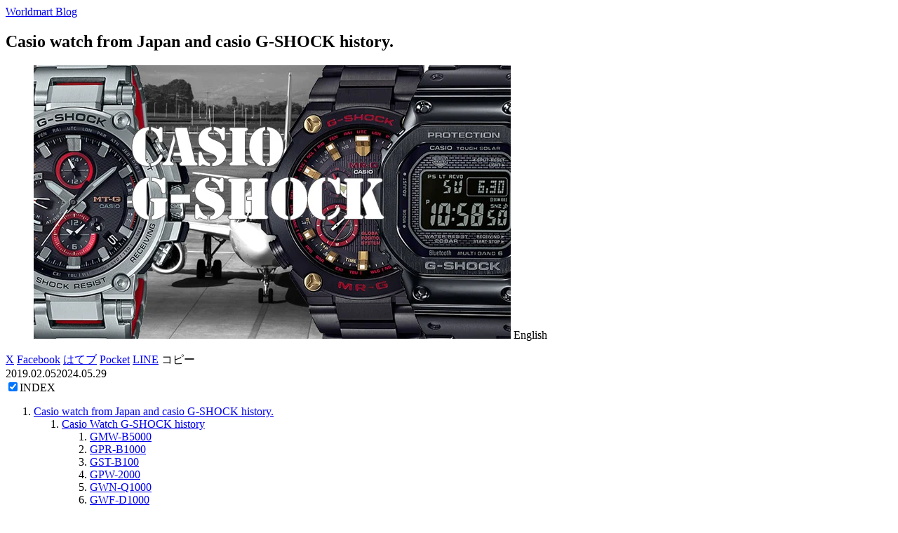

--- FILE ---
content_type: text/html; charset=UTF-8
request_url: https://worldmart-tokyo.blog/en/casio-watch-from-japan-and-casio-g-shock-history/
body_size: 16341
content:
<!doctype html><html dir="ltr" lang="ja" prefix="og: https://ogp.me/ns#"><head><meta charset="utf-8"><meta name="viewport" content="width=device-width, initial-scale=1.0, viewport-fit=cover"><meta name="referrer" content="no-referrer-when-downgrade"><meta name="format-detection" content="telephone=no">
 <script type="litespeed/javascript" data-src="https://www.googletagmanager.com/gtag/js?id= G-E2J8WBHFZK"></script> <script type="litespeed/javascript">window.dataLayer=window.dataLayer||[];function gtag(){dataLayer.push(arguments)}
gtag('js',new Date());gtag('config',' G-E2J8WBHFZK')</script> <meta name="google-site-verification" content="HIvQ6_RJVHbEIsBLmpQChTEqJIu6DX8VPpsReJw_bxo" /><link rel="preconnect dns-prefetch" href="//www.googletagmanager.com"><link rel="preconnect dns-prefetch" href="//www.google-analytics.com"><link rel="preconnect dns-prefetch" href="//ajax.googleapis.com"><link rel="preconnect dns-prefetch" href="//cdnjs.cloudflare.com"><link rel="preconnect dns-prefetch" href="//pagead2.googlesyndication.com"><link rel="preconnect dns-prefetch" href="//googleads.g.doubleclick.net"><link rel="preconnect dns-prefetch" href="//tpc.googlesyndication.com"><link rel="preconnect dns-prefetch" href="//ad.doubleclick.net"><link rel="preconnect dns-prefetch" href="//www.gstatic.com"><link rel="preconnect dns-prefetch" href="//cse.google.com"><link rel="preconnect dns-prefetch" href="//fonts.gstatic.com"><link rel="preconnect dns-prefetch" href="//fonts.googleapis.com"><link rel="preconnect dns-prefetch" href="//cms.quantserve.com"><link rel="preconnect dns-prefetch" href="//secure.gravatar.com"><link rel="preconnect dns-prefetch" href="//cdn.syndication.twimg.com"><link rel="preconnect dns-prefetch" href="//cdn.jsdelivr.net"><link rel="preconnect dns-prefetch" href="//images-fe.ssl-images-amazon.com"><link rel="preconnect dns-prefetch" href="//completion.amazon.com"><link rel="preconnect dns-prefetch" href="//m.media-amazon.com"><link rel="preconnect dns-prefetch" href="//i.moshimo.com"><link rel="preconnect dns-prefetch" href="//aml.valuecommerce.com"><link rel="preconnect dns-prefetch" href="//dalc.valuecommerce.com"><link rel="preconnect dns-prefetch" href="//dalb.valuecommerce.com"><link rel="preload" as="font" type="font/woff" href="https://worldmart-tokyo.blog/wp-content/themes/cocoon-master/webfonts/icomoon/fonts/icomoon.woff?v=2.7.0.2" crossorigin><link rel="preload" as="font" type="font/woff2" href="https://worldmart-tokyo.blog/wp-content/themes/cocoon-master/webfonts/fontawesome/fonts/fontawesome-webfont.woff2?v=4.7.0" crossorigin><title>Casio watch from Japan and casio G-SHOCK history. - Worldmart Blog</title><meta name="description" content="Casio watch from Japan and casio G-SHOCK history. Stren" /><meta name="robots" content="max-image-preview:large" /><meta name="author" content="Blog Writer"/><link rel="canonical" href="https://worldmart-tokyo.blog/en/casio-watch-from-japan-and-casio-g-shock-history/" /><meta name="generator" content="All in One SEO (AIOSEO) 4.8.5" /><meta property="og:locale" content="ja_JP" /><meta property="og:site_name" content="Worldmart Blog -" /><meta property="og:type" content="article" /><meta property="og:title" content="Casio watch from Japan and casio G-SHOCK history. - Worldmart Blog" /><meta property="og:description" content="Casio watch from Japan and casio G-SHOCK history. Stren" /><meta property="og:url" content="https://worldmart-tokyo.blog/en/casio-watch-from-japan-and-casio-g-shock-history/" /><meta property="og:image" content="https://worldmart-tokyo.blog/wp-content/uploads/2024/05/favicon.png" /><meta property="og:image:secure_url" content="https://worldmart-tokyo.blog/wp-content/uploads/2024/05/favicon.png" /><meta property="og:image:width" content="152" /><meta property="og:image:height" content="152" /><meta property="article:published_time" content="2019-02-05T11:59:00+00:00" /><meta property="article:modified_time" content="2024-05-29T14:34:07+00:00" /><meta property="article:publisher" content="https://www.facebook.com/smile1.co.jp/" /><meta name="twitter:card" content="summary_large_image" /><meta name="twitter:title" content="Casio watch from Japan and casio G-SHOCK history. - Worldmart Blog" /><meta name="twitter:description" content="Casio watch from Japan and casio G-SHOCK history. Stren" /><meta name="twitter:image" content="https://worldmart-tokyo.blog/wp-content/uploads/2024/05/favicon.png" /> <script type="application/ld+json" class="aioseo-schema">{"@context":"https:\/\/schema.org","@graph":[{"@type":"BlogPosting","@id":"https:\/\/worldmart-tokyo.blog\/en\/casio-watch-from-japan-and-casio-g-shock-history\/#blogposting","name":"Casio watch from Japan and casio G-SHOCK history. - Worldmart Blog","headline":"Casio watch from Japan and casio G-SHOCK history.","author":{"@id":"https:\/\/worldmart-tokyo.blog\/author\/wmtwp7301smile\/#author"},"publisher":{"@id":"https:\/\/worldmart-tokyo.blog\/#organization"},"image":{"@type":"ImageObject","url":"https:\/\/worldmart-tokyo.blog\/wp-content\/uploads\/2024\/05\/c6351475ebcbe4f946f909d0267e6131.jpg","width":680,"height":390},"datePublished":"2019-02-05T20:59:00+09:00","dateModified":"2024-05-29T23:34:07+09:00","inLanguage":"ja","mainEntityOfPage":{"@id":"https:\/\/worldmart-tokyo.blog\/en\/casio-watch-from-japan-and-casio-g-shock-history\/#webpage"},"isPartOf":{"@id":"https:\/\/worldmart-tokyo.blog\/en\/casio-watch-from-japan-and-casio-g-shock-history\/#webpage"},"articleSection":"English, Alma, Bag, CASIO, From Japan, Gshock, Louis Vuitton, LV, Made in Japan, Monsuri, Neverfull, Sake, Watch, \u611b\u99ac\u4ed5, \u8def\u6613\u5a01\u767b"},{"@type":"BreadcrumbList","@id":"https:\/\/worldmart-tokyo.blog\/en\/casio-watch-from-japan-and-casio-g-shock-history\/#breadcrumblist","itemListElement":[{"@type":"ListItem","@id":"https:\/\/worldmart-tokyo.blog#listItem","position":1,"name":"\u5bb6","item":"https:\/\/worldmart-tokyo.blog","nextItem":{"@type":"ListItem","@id":"https:\/\/worldmart-tokyo.blog\/.\/en\/#listItem","name":"English"}},{"@type":"ListItem","@id":"https:\/\/worldmart-tokyo.blog\/.\/en\/#listItem","position":2,"name":"English","item":"https:\/\/worldmart-tokyo.blog\/.\/en\/","nextItem":{"@type":"ListItem","@id":"https:\/\/worldmart-tokyo.blog\/en\/casio-watch-from-japan-and-casio-g-shock-history\/#listItem","name":"Casio watch from Japan and casio G-SHOCK history."},"previousItem":{"@type":"ListItem","@id":"https:\/\/worldmart-tokyo.blog#listItem","name":"\u5bb6"}},{"@type":"ListItem","@id":"https:\/\/worldmart-tokyo.blog\/en\/casio-watch-from-japan-and-casio-g-shock-history\/#listItem","position":3,"name":"Casio watch from Japan and casio G-SHOCK history.","previousItem":{"@type":"ListItem","@id":"https:\/\/worldmart-tokyo.blog\/.\/en\/#listItem","name":"English"}}]},{"@type":"Organization","@id":"https:\/\/worldmart-tokyo.blog\/#organization","name":"Worldmart Blog","url":"https:\/\/worldmart-tokyo.blog\/","telephone":"+81552797301","logo":{"@type":"ImageObject","url":"https:\/\/worldmart-tokyo.blog\/wp-content\/uploads\/2024\/05\/favicon.png","@id":"https:\/\/worldmart-tokyo.blog\/en\/casio-watch-from-japan-and-casio-g-shock-history\/#organizationLogo","width":152,"height":152},"image":{"@id":"https:\/\/worldmart-tokyo.blog\/en\/casio-watch-from-japan-and-casio-g-shock-history\/#organizationLogo"},"sameAs":["https:\/\/www.facebook.com\/smile1.co.jp\/"]},{"@type":"Person","@id":"https:\/\/worldmart-tokyo.blog\/author\/wmtwp7301smile\/#author","url":"https:\/\/worldmart-tokyo.blog\/author\/wmtwp7301smile\/","name":"Blog Writer","image":{"@type":"ImageObject","@id":"https:\/\/worldmart-tokyo.blog\/en\/casio-watch-from-japan-and-casio-g-shock-history\/#authorImage","url":"https:\/\/secure.gravatar.com\/avatar\/4365d2ac8c1dfc7ef8cd0bc7a2d271f9a01f6aeffa09fba285a57a297d47bc5f?s=96&d=mm&r=g","width":96,"height":96,"caption":"Blog Writer"}},{"@type":"WebPage","@id":"https:\/\/worldmart-tokyo.blog\/en\/casio-watch-from-japan-and-casio-g-shock-history\/#webpage","url":"https:\/\/worldmart-tokyo.blog\/en\/casio-watch-from-japan-and-casio-g-shock-history\/","name":"Casio watch from Japan and casio G-SHOCK history. - Worldmart Blog","description":"Casio watch from Japan and casio G-SHOCK history. Stren","inLanguage":"ja","isPartOf":{"@id":"https:\/\/worldmart-tokyo.blog\/#website"},"breadcrumb":{"@id":"https:\/\/worldmart-tokyo.blog\/en\/casio-watch-from-japan-and-casio-g-shock-history\/#breadcrumblist"},"author":{"@id":"https:\/\/worldmart-tokyo.blog\/author\/wmtwp7301smile\/#author"},"creator":{"@id":"https:\/\/worldmart-tokyo.blog\/author\/wmtwp7301smile\/#author"},"image":{"@type":"ImageObject","url":"https:\/\/worldmart-tokyo.blog\/wp-content\/uploads\/2024\/05\/c6351475ebcbe4f946f909d0267e6131.jpg","@id":"https:\/\/worldmart-tokyo.blog\/en\/casio-watch-from-japan-and-casio-g-shock-history\/#mainImage","width":680,"height":390},"primaryImageOfPage":{"@id":"https:\/\/worldmart-tokyo.blog\/en\/casio-watch-from-japan-and-casio-g-shock-history\/#mainImage"},"datePublished":"2019-02-05T20:59:00+09:00","dateModified":"2024-05-29T23:34:07+09:00"},{"@type":"WebSite","@id":"https:\/\/worldmart-tokyo.blog\/#website","url":"https:\/\/worldmart-tokyo.blog\/","name":"Worldmart Blog","inLanguage":"ja","publisher":{"@id":"https:\/\/worldmart-tokyo.blog\/#organization"}}]}</script> <meta property="og:type" content="article"><meta property="og:description" content="Casio watch from Japan and casio G-SHOCK history.Strength, to further height.G-SHOCK who built a new concept of toughnes..."><meta property="og:title" content="Casio watch from Japan and casio G-SHOCK history."><meta property="og:url" content="https://worldmart-tokyo.blog/en/casio-watch-from-japan-and-casio-g-shock-history/"><meta property="og:image" content="https://worldmart-tokyo.blog/wp-content/uploads/2024/05/c6351475ebcbe4f946f909d0267e6131.jpg"><meta property="og:site_name" content="Worldmart Blog"><meta property="og:locale" content="ja_JP"><meta property="article:published_time" content="2019-02-05T20:59:00+09:00" /><meta property="article:modified_time" content="2024-05-29T23:34:07+09:00" /><meta property="article:section" content="English"><meta property="article:tag" content="Alma"><meta property="article:tag" content="Bag"><meta property="article:tag" content="CASIO"><meta property="article:tag" content="From Japan"><meta property="article:tag" content="Gshock"><meta property="article:tag" content="Louis Vuitton"><meta property="article:tag" content="LV"><meta property="article:tag" content="Made in Japan"><meta property="article:tag" content="Monsuri"><meta property="article:tag" content="Neverfull"><meta property="article:tag" content="Sake"><meta property="article:tag" content="Watch"><meta property="article:tag" content="愛馬仕"><meta property="article:tag" content="路易威登"><meta name="twitter:card" content="summary_large_image"><meta property="twitter:description" content="Casio watch from Japan and casio G-SHOCK history.Strength, to further height.G-SHOCK who built a new concept of toughnes..."><meta property="twitter:title" content="Casio watch from Japan and casio G-SHOCK history."><meta property="twitter:url" content="https://worldmart-tokyo.blog/en/casio-watch-from-japan-and-casio-g-shock-history/"><meta name="twitter:image" content="https://worldmart-tokyo.blog/wp-content/uploads/2024/05/c6351475ebcbe4f946f909d0267e6131.jpg"><meta name="twitter:domain" content="worldmart-tokyo.blog"><link rel='dns-prefetch' href='//ajax.googleapis.com' /><link rel='dns-prefetch' href='//cdnjs.cloudflare.com' /><link rel='dns-prefetch' href='//www.googletagmanager.com' /><link rel='dns-prefetch' href='//pagead2.googlesyndication.com' /><link rel="alternate" type="application/rss+xml" title="Worldmart Blog &raquo; フィード" href="https://worldmart-tokyo.blog/feed/" /><link rel="alternate" type="application/rss+xml" title="Worldmart Blog &raquo; コメントフィード" href="https://worldmart-tokyo.blog/comments/feed/" /><link rel="alternate" type="application/rss+xml" title="Worldmart Blog &raquo; Casio watch from Japan and casio G-SHOCK history. のコメントのフィード" href="https://worldmart-tokyo.blog/en/casio-watch-from-japan-and-casio-g-shock-history/feed/" /><link rel='stylesheet' id='litespeed-cache-dummy-css' href='https://worldmart-tokyo.blog/wp-content/plugins/litespeed-cache/assets/css/litespeed-dummy.css?ver=6.9&#038;fver=20250806104203' media='all' /><style id='wp-block-image-inline-css' type='text/css'>.wp-block-image>a,.wp-block-image>figure>a{display:inline-block}.wp-block-image img{box-sizing:border-box;height:auto;max-width:100%;vertical-align:bottom}@media not (prefers-reduced-motion){.wp-block-image img.hide{visibility:hidden}.wp-block-image img.show{animation:show-content-image .4s}}.wp-block-image[style*=border-radius] img,.wp-block-image[style*=border-radius]>a{border-radius:inherit}.wp-block-image.has-custom-border img{box-sizing:border-box}.wp-block-image.aligncenter{text-align:center}.wp-block-image.alignfull>a,.wp-block-image.alignwide>a{width:100%}.wp-block-image.alignfull img,.wp-block-image.alignwide img{height:auto;width:100%}.wp-block-image .aligncenter,.wp-block-image .alignleft,.wp-block-image .alignright,.wp-block-image.aligncenter,.wp-block-image.alignleft,.wp-block-image.alignright{display:table}.wp-block-image .aligncenter>figcaption,.wp-block-image .alignleft>figcaption,.wp-block-image .alignright>figcaption,.wp-block-image.aligncenter>figcaption,.wp-block-image.alignleft>figcaption,.wp-block-image.alignright>figcaption{caption-side:bottom;display:table-caption}.wp-block-image .alignleft{float:left;margin:.5em 1em .5em 0}.wp-block-image .alignright{float:right;margin:.5em 0 .5em 1em}.wp-block-image .aligncenter{margin-left:auto;margin-right:auto}.wp-block-image :where(figcaption){margin-bottom:1em;margin-top:.5em}.wp-block-image.is-style-circle-mask img{border-radius:9999px}@supports ((-webkit-mask-image:none) or (mask-image:none)) or (-webkit-mask-image:none){.wp-block-image.is-style-circle-mask img{border-radius:0;-webkit-mask-image:url('data:image/svg+xml;utf8,<svg viewBox="0 0 100 100" xmlns="http://www.w3.org/2000/svg"><circle cx="50" cy="50" r="50"/></svg>');mask-image:url('data:image/svg+xml;utf8,<svg viewBox="0 0 100 100" xmlns="http://www.w3.org/2000/svg"><circle cx="50" cy="50" r="50"/></svg>');mask-mode:alpha;-webkit-mask-position:center;mask-position:center;-webkit-mask-repeat:no-repeat;mask-repeat:no-repeat;-webkit-mask-size:contain;mask-size:contain}}:root :where(.wp-block-image.is-style-rounded img,.wp-block-image .is-style-rounded img){border-radius:9999px}.wp-block-image figure{margin:0}.wp-lightbox-container{display:flex;flex-direction:column;position:relative}.wp-lightbox-container img{cursor:zoom-in}.wp-lightbox-container img:hover+button{opacity:1}.wp-lightbox-container button{align-items:center;backdrop-filter:blur(16px) saturate(180%);background-color:#5a5a5a40;border:none;border-radius:4px;cursor:zoom-in;display:flex;height:20px;justify-content:center;opacity:0;padding:0;position:absolute;right:16px;text-align:center;top:16px;width:20px;z-index:100}@media not (prefers-reduced-motion){.wp-lightbox-container button{transition:opacity .2s ease}}.wp-lightbox-container button:focus-visible{outline:3px auto #5a5a5a40;outline:3px auto -webkit-focus-ring-color;outline-offset:3px}.wp-lightbox-container button:hover{cursor:pointer;opacity:1}.wp-lightbox-container button:focus{opacity:1}.wp-lightbox-container button:focus,.wp-lightbox-container button:hover,.wp-lightbox-container button:not(:hover):not(:active):not(.has-background){background-color:#5a5a5a40;border:none}.wp-lightbox-overlay{box-sizing:border-box;cursor:zoom-out;height:100vh;left:0;overflow:hidden;position:fixed;top:0;visibility:hidden;width:100%;z-index:100000}.wp-lightbox-overlay .close-button{align-items:center;cursor:pointer;display:flex;justify-content:center;min-height:40px;min-width:40px;padding:0;position:absolute;right:calc(env(safe-area-inset-right) + 16px);top:calc(env(safe-area-inset-top) + 16px);z-index:5000000}.wp-lightbox-overlay .close-button:focus,.wp-lightbox-overlay .close-button:hover,.wp-lightbox-overlay .close-button:not(:hover):not(:active):not(.has-background){background:none;border:none}.wp-lightbox-overlay .lightbox-image-container{height:var(--wp--lightbox-container-height);left:50%;overflow:hidden;position:absolute;top:50%;transform:translate(-50%,-50%);transform-origin:top left;width:var(--wp--lightbox-container-width);z-index:9999999999}.wp-lightbox-overlay .wp-block-image{align-items:center;box-sizing:border-box;display:flex;height:100%;justify-content:center;margin:0;position:relative;transform-origin:0 0;width:100%;z-index:3000000}.wp-lightbox-overlay .wp-block-image img{height:var(--wp--lightbox-image-height);min-height:var(--wp--lightbox-image-height);min-width:var(--wp--lightbox-image-width);width:var(--wp--lightbox-image-width)}.wp-lightbox-overlay .wp-block-image figcaption{display:none}.wp-lightbox-overlay button{background:none;border:none}.wp-lightbox-overlay .scrim{background-color:#fff;height:100%;opacity:.9;position:absolute;width:100%;z-index:2000000}.wp-lightbox-overlay.active{visibility:visible}@media not (prefers-reduced-motion){.wp-lightbox-overlay.active{animation:turn-on-visibility .25s both}.wp-lightbox-overlay.active img{animation:turn-on-visibility .35s both}.wp-lightbox-overlay.show-closing-animation:not(.active){animation:turn-off-visibility .35s both}.wp-lightbox-overlay.show-closing-animation:not(.active) img{animation:turn-off-visibility .25s both}.wp-lightbox-overlay.zoom.active{animation:none;opacity:1;visibility:visible}.wp-lightbox-overlay.zoom.active .lightbox-image-container{animation:lightbox-zoom-in .4s}.wp-lightbox-overlay.zoom.active .lightbox-image-container img{animation:none}.wp-lightbox-overlay.zoom.active .scrim{animation:turn-on-visibility .4s forwards}.wp-lightbox-overlay.zoom.show-closing-animation:not(.active){animation:none}.wp-lightbox-overlay.zoom.show-closing-animation:not(.active) .lightbox-image-container{animation:lightbox-zoom-out .4s}.wp-lightbox-overlay.zoom.show-closing-animation:not(.active) .lightbox-image-container img{animation:none}.wp-lightbox-overlay.zoom.show-closing-animation:not(.active) .scrim{animation:turn-off-visibility .4s forwards}}@keyframes show-content-image{0%{visibility:hidden}99%{visibility:hidden}to{visibility:visible}}@keyframes turn-on-visibility{0%{opacity:0}to{opacity:1}}@keyframes turn-off-visibility{0%{opacity:1;visibility:visible}99%{opacity:0;visibility:visible}to{opacity:0;visibility:hidden}}@keyframes lightbox-zoom-in{0%{transform:translate(calc((-100vw + var(--wp--lightbox-scrollbar-width))/2 + var(--wp--lightbox-initial-left-position)),calc(-50vh + var(--wp--lightbox-initial-top-position))) scale(var(--wp--lightbox-scale))}to{transform:translate(-50%,-50%) scale(1)}}@keyframes lightbox-zoom-out{0%{transform:translate(-50%,-50%) scale(1);visibility:visible}99%{visibility:visible}to{transform:translate(calc((-100vw + var(--wp--lightbox-scrollbar-width))/2 + var(--wp--lightbox-initial-left-position)),calc(-50vh + var(--wp--lightbox-initial-top-position))) scale(var(--wp--lightbox-scale));visibility:hidden}}
/*# sourceURL=https://worldmart-tokyo.blog/wp-includes/blocks/image/style.min.css */</style> <script src="https://ajax.googleapis.com/ajax/libs/jquery/3.6.1/jquery.min.js?ver=3.6.1" id="jquery-core-js"></script> 
 <script type="litespeed/javascript" data-src="https://www.googletagmanager.com/gtag/js?id=GT-K4CGMSD2" id="google_gtagjs-js"></script> <script id="google_gtagjs-js-after" type="litespeed/javascript">window.dataLayer=window.dataLayer||[];function gtag(){dataLayer.push(arguments)}
gtag("set","linker",{"domains":["worldmart-tokyo.blog"]});gtag("js",new Date());gtag("set","developer_id.dZTNiMT",!0);gtag("config","GT-K4CGMSD2")</script> <link rel='shortlink' href='https://worldmart-tokyo.blog/?p=52' /><meta name="generator" content="Site Kit by Google 1.170.0" /><link rel="canonical" href="https://worldmart-tokyo.blog/en/casio-watch-from-japan-and-casio-g-shock-history/"><meta name="description" content="Casio watch from Japan and casio G-SHOCK history.Strength, to further height.G-SHOCK who built a new concept of toughnes..."><meta name="keywords" content="English"><meta name="thumbnail" content="https://worldmart-tokyo.blog/wp-content/uploads/2024/05/c6351475ebcbe4f946f909d0267e6131.jpg">
 <script type="application/ld+json">{
  "@context": "https://schema.org",
  "@type": "Article",
  "mainEntityOfPage":{
    "@type":"WebPage",
    "@id":"https://worldmart-tokyo.blog/en/casio-watch-from-japan-and-casio-g-shock-history/"
  },
  "headline": "Casio watch from Japan and casio G-SHOCK history.",
  "image": {
    "@type": "ImageObject",
    "url": "https://worldmart-tokyo.blog/wp-content/uploads/2024/05/c6351475ebcbe4f946f909d0267e6131.jpg",
    "width": 696,
    "height": 399
  },
  "datePublished": "2019-02-05T20:59:00+09:00",
  "dateModified": "2024-05-29T23:34:07+09:00",
  "author": {
    "@type": "Person",
    "name": "Blog Writer",
    "url": "https://worldmart-tokyo.blog/author/wmtwp7301smile/"
  },
  "description": "Casio watch from Japan and casio G-SHOCK history.Strength, to further height.G-SHOCK who built a new concept of toughnes...…"
}</script> <meta name="google-adsense-platform-account" content="ca-host-pub-2644536267352236"><meta name="google-adsense-platform-domain" content="sitekit.withgoogle.com"> <script async="async" src="https://pagead2.googlesyndication.com/pagead/js/adsbygoogle.js?client=ca-pub-4418425762995752&amp;host=ca-host-pub-2644536267352236" crossorigin="anonymous"></script> <link rel="icon" href="https://worldmart-tokyo.blog/wp-content/uploads/2024/05/favicon-150x150.png" sizes="32x32" /><link rel="icon" href="https://worldmart-tokyo.blog/wp-content/uploads/2024/05/favicon.png" sizes="192x192" /><link rel="apple-touch-icon" href="https://worldmart-tokyo.blog/wp-content/uploads/2024/05/favicon.png" /><meta name="msapplication-TileImage" content="https://worldmart-tokyo.blog/wp-content/uploads/2024/05/favicon.png" /></head><body class="wp-singular post-template-default single single-post postid-52 single-format-standard wp-theme-cocoon-master wp-child-theme-cocoon-child-master body public-page page-body categoryid-3 tagid-11 tagid-6 tagid-13 tagid-10 tagid-9 tagid-12 tagid-8 tagid-14 tagid-7 tagid-15 tagid-16 tagid-17 tagid-18 tagid-19 ff-hiragino fz-18px fw-400 hlt-center-logo-wrap ect-entry-card-wrap rect-entry-card-wrap no-scrollable-sidebar no-scrollable-main sidebar-right mblt-footer-mobile-buttons scrollable-mobile-buttons author-admin mobile-button-fmb no-mobile-sidebar no-sp-snippet font-awesome-4 thumb-wide" itemscope itemtype="https://schema.org/WebPage"><div id="container" class="container cf"><div id="header-container" class="header-container"><div id="header-container-in" class="header-container-in hlt-center-logo"><header id="header" class="header cf" itemscope itemtype="https://schema.org/WPHeader"><div id="header-in" class="header-in wrap cf" itemscope itemtype="https://schema.org/WebSite"><div class="tagline" itemprop="alternativeHeadline"></div><div class="logo logo-header logo-text"><a href="https://worldmart-tokyo.blog/" class="site-name site-name-text-link" itemprop="url"><span class="site-name-text" itemprop="name about">Worldmart Blog</span></a></div></div></header><nav id="navi" class="navi cf" itemscope itemtype="https://schema.org/SiteNavigationElement"><div id="navi-in" class="navi-in wrap cf"></div></nav></div></div><div id="content" class="content cf"><div id="content-in" class="content-in wrap"><main id="main" class="main" itemscope itemtype="https://schema.org/Blog"><article id="post-52" class="article post-52 post type-post status-publish format-standard has-post-thumbnail hentry category-en-post tag-alma-post tag-bag-post tag-casio-post tag-from-japan-post tag-gshock-post tag-louis-vuitton-post tag-lv-post tag-made-in-japan-post tag-monsuri-post tag-neverfull-post tag-sake-post tag-watch-post tag-18-post tag-19-post" itemscope="itemscope" itemprop="blogPost" itemtype="https://schema.org/BlogPosting" data-clarity-region="article"><header class="article-header entry-header"><h1 class="entry-title" itemprop="headline">Casio watch from Japan and casio G-SHOCK history.</h1><div class="eye-catch-wrap"><figure class="eye-catch" itemprop="image" itemscope itemtype="https://schema.org/ImageObject">
<img width="680" height="390" src="https://worldmart-tokyo.blog/wp-content/uploads/2024/05/c6351475ebcbe4f946f909d0267e6131.jpg.webp" class="attachment-680x390 size-680x390 eye-catch-image wp-post-image" alt="" decoding="async" fetchpriority="high" srcset="https://worldmart-tokyo.blog/wp-content/uploads/2024/05/c6351475ebcbe4f946f909d0267e6131.jpg.webp 680w, https://worldmart-tokyo.blog/wp-content/uploads/2024/05/c6351475ebcbe4f946f909d0267e6131-300x172.jpg 300w, https://worldmart-tokyo.blog/wp-content/uploads/2024/05/c6351475ebcbe4f946f909d0267e6131-120x68.jpg 120w" sizes="(max-width: 680px) 100vw, 680px" /><meta itemprop="url" content="https://worldmart-tokyo.blog/wp-content/uploads/2024/05/c6351475ebcbe4f946f909d0267e6131.jpg"><meta itemprop="width" content="680"><meta itemprop="height" content="390">
<span class="cat-label cat-label-3">English</span></figure></div><div class="sns-share ss-col-6 ss-high-and-low-lc bc-brand-color sbc-hide ss-top"><div class="sns-share-buttons sns-buttons">
<a href="https://x.com/intent/tweet?text=Casio+watch+from+Japan+and+casio+G-SHOCK+history.&#038;url=https%3A%2F%2Fworldmart-tokyo.blog%2Fen%2Fcasio-watch-from-japan-and-casio-g-shock-history%2F" class="sns-button share-button twitter-button twitter-share-button-sq x-corp-button x-corp-share-button-sq" target="_blank" title="Xでシェア" rel="nofollow noopener noreferrer" aria-label="Xでシェア"><span class="social-icon icon-x-corp"></span><span class="button-caption">X</span><span class="share-count twitter-share-count x-share-count"></span></a>
<a href="//www.facebook.com/sharer/sharer.php?u=https%3A%2F%2Fworldmart-tokyo.blog%2Fen%2Fcasio-watch-from-japan-and-casio-g-shock-history%2F&#038;t=Casio+watch+from+Japan+and+casio+G-SHOCK+history." class="sns-button share-button facebook-button facebook-share-button-sq" target="_blank" title="Facebookでシェア" rel="nofollow noopener noreferrer" aria-label="Facebookでシェア"><span class="social-icon icon-facebook"></span><span class="button-caption">Facebook</span><span class="share-count facebook-share-count"></span></a>
<a href="//b.hatena.ne.jp/entry/s/worldmart-tokyo.blog/en/casio-watch-from-japan-and-casio-g-shock-history/" class="sns-button share-button hatebu-button hatena-bookmark-button hatebu-share-button-sq" data-hatena-bookmark-layout="simple" target="_blank" title="はてブでブックマーク" rel="nofollow noopener noreferrer" aria-label="はてブでブックマーク"><span class="social-icon icon-hatena"></span><span class="button-caption">はてブ</span><span class="share-count hatebu-share-count"></span></a>
<a href="//getpocket.com/edit?url=https://worldmart-tokyo.blog/en/casio-watch-from-japan-and-casio-g-shock-history/" class="sns-button share-button pocket-button pocket-share-button-sq" target="_blank" title="Pocketに保存" rel="nofollow noopener noreferrer" aria-label="Pocketに保存"><span class="social-icon icon-pocket"></span><span class="button-caption">Pocket</span><span class="share-count pocket-share-count"></span></a>
<a href="//timeline.line.me/social-plugin/share?url=https%3A%2F%2Fworldmart-tokyo.blog%2Fen%2Fcasio-watch-from-japan-and-casio-g-shock-history%2F" class="sns-button share-button line-button line-share-button-sq" target="_blank" title="LINEでシェア" rel="nofollow noopener noreferrer" aria-label="LINEでシェア"><span class="social-icon icon-line"></span><span class="button-caption">LINE</span><span class="share-count line-share-count"></span></a>
<a role="button" tabindex="0" class="sns-button share-button copy-button copy-share-button-sq" data-clipboard-text="Casio watch from Japan and casio G-SHOCK history. https://worldmart-tokyo.blog/en/casio-watch-from-japan-and-casio-g-shock-history/" title="タイトルとURLをコピーする" aria-label="タイトルとURLをコピーする"><span class="social-icon icon-copy"></span><span class="button-caption">コピー</span><span class="share-count copy-share-count"></span></a></div></div><div class="date-tags"><span class="post-date"><span class="fa fa-clock-o" aria-hidden="true"></span><span class="entry-date date published"><meta itemprop="datePublished" content="2019-02-05T20:59:00+09:00">2019.02.05</span></span><span class="post-update"><span class="fa fa-history" aria-hidden="true"></span><time class="entry-date date updated" datetime="2024-05-29T23:34:07+09:00" itemprop="dateModified">2024.05.29</time></span></div></header><div class="entry-content cf" itemprop="mainEntityOfPage"><div id="toc" class="toc tnt-number toc-center tnt-number border-element"><input type="checkbox" class="toc-checkbox" id="toc-checkbox-1" checked><label class="toc-title" for="toc-checkbox-1">INDEX</label><div class="toc-content"><ol class="toc-list open"><li><a href="#toc1" tabindex="0">Casio watch from Japan and casio G-SHOCK history.</a><ol><li><a href="#toc2" tabindex="0">Casio Watch G-SHOCK history</a><ol><li><a href="#toc3" tabindex="0">GMW-B5000</a></li><li><a href="#toc4" tabindex="0">GPR-B1000</a></li><li><a href="#toc5" tabindex="0">GST-B100</a></li><li><a href="#toc6" tabindex="0">GPW-2000</a></li><li><a href="#toc7" tabindex="0">GWN-Q1000</a></li><li><a href="#toc8" tabindex="0">GWF-D1000</a></li><li><a href="#toc9" tabindex="0">DW-5000C</a><ol><ol><li><a href="#toc10" tabindex="0">“Low Temperature　Resistant</a></li></ol></li></ol></li><li><a href="#toc11" tabindex="0">DW-5500C</a></li></ol></li></ol></li><li><a href="#toc12" tabindex="0">The advantages of using Worldmart</a><ol><li><a href="#toc13" tabindex="0">Optional services provided by Worldmart</a></li><li><a href="#toc14" tabindex="0">World Mart’s mission</a></li></ol></li></ol></div></div><h2 class="wp-block-heading"><span id="toc1">Casio watch from Japan and casio G-SHOCK history.</span></h2><p>Strength, to further height.<br>G-SHOCK who built a new concept of toughness on the watch.<br>Everything is a hot belief of the developer to make a timepiece that will not break even if dropped,<br>It began with a reckless challenge that reverses common sense at the time.</p><p>In 1981, formed a project team · Tough.<br>Over 200 prototypes were repeated, and about two years have been spent.<br>Impact structure completed.<br>It is the birth of technology that is the core of tough.</p><figure class="wp-block-image size-medium"><img decoding="async" width="300" height="172" src="https://worldmart-tokyo.blog/wp-content/uploads/2024/05/c6351475ebcbe4f946f909d0267e6131-300x172.jpg" alt="G-SHOCKメインバナー" class="wp-image-36" srcset="https://worldmart-tokyo.blog/wp-content/uploads/2024/05/c6351475ebcbe4f946f909d0267e6131-300x172.jpg 300w, https://worldmart-tokyo.blog/wp-content/uploads/2024/05/c6351475ebcbe4f946f909d0267e6131-120x68.jpg 120w, https://worldmart-tokyo.blog/wp-content/uploads/2024/05/c6351475ebcbe4f946f909d0267e6131.jpg.webp 680w" sizes="(max-width: 300px) 100vw, 300px" /></figure><p>Since then, G-SHOCK has continued evolution without end.<br>Structure, material, function. Pursue further toughness from every aspect.<br>And now, that unlikely challenge, constant effort,<br>A strengthening structure that can withstand three gravitational accelerations, fruition at TRIPLE G RESIST.</p><p>Furthermore, pursuing almighty to respond to use under all circumstances,<br>SMART ACCESS realizes loading with light and reliable operability.</p><p>Be strong anywhere. Aim at the strength of the future.<br>G-SHOCK, its challenge is not over.</p><h3 class="wp-block-heading"><span id="toc2">Casio Watch G-SHOCK history</span></h3><div class="wp-block-columns is-layout-flex wp-container-core-columns-is-layout-28f84493 wp-block-columns-is-layout-flex"><div class="wp-block-column is-layout-flow wp-block-column-is-layout-flow" style="flex-basis:25%"><figure class="wp-block-image alignright size-full"><img decoding="async" width="121" height="200" src="https://worldmart-tokyo.blog/wp-content/uploads/2024/05/41b75abe3bb9cf04b1e973ec52e8104e.jpg.webp" alt="2018年GMW-B5000" class="wp-image-33"/></figure></div><div class="wp-block-column is-vertically-aligned-center is-layout-flow wp-block-column-is-layout-flow" style="flex-basis:50%"><p class="has-text-align-center"><span class="fz-40px"><span class="fz-48px">2018ORIGIN</span></span></p></div><div class="wp-block-column is-layout-flow wp-block-column-is-layout-flow" style="flex-basis:25%"></div></div><h4 class="wp-block-heading"><span id="toc3">GMW-B5000</span></h4><p>Full metal of the first model<br>Full metalization is realized based on DW – 5000 which is the origin of G-SHOCK.<br>By adopting a new shock-resistant structure bezel, hard stainless steel material to the band, equipped with the latest features including smartphone links.</p><div class="wp-block-buttons is-content-justification-center is-layout-flex wp-container-core-buttons-is-layout-a89b3969 wp-block-buttons-is-layout-flex"><div class="wp-block-button is-style-outline is-style-outline--1"><a rel="noopener" class="wp-block-button__link has-text-align-center wp-element-button" href="https://worldmart-tokyo.com/ja/yahoo_shopping_list/search?price_from=&amp;price_to=&amp;condition=all&amp;seller=all&amp;shipping=0&amp;query=%E3%82%AB%E3%82%B7%E3%82%AA%E3%80%80GMW-B5000&amp;offset=0" target="_blank">GMW-B5000</a></div></div><div style="height:30px" aria-hidden="true" class="wp-block-spacer"></div><div class="wp-block-columns are-vertically-aligned-center is-layout-flex wp-container-core-columns-is-layout-28f84493 wp-block-columns-is-layout-flex"><div class="wp-block-column is-vertically-aligned-center is-layout-flow wp-block-column-is-layout-flow" style="flex-basis:25%"><figure class="wp-block-image alignright size-full"><img loading="lazy" decoding="async" width="167" height="200" src="https://worldmart-tokyo.blog/wp-content/uploads/2024/05/d08d707bf418b65fea16cdfecd578229.jpg.webp" alt="2018年GPR-B1000" class="wp-image-37"/></figure></div><div class="wp-block-column is-vertically-aligned-center is-layout-flow wp-block-column-is-layout-flow" style="flex-basis:50%"><p class="has-text-align-center"><span class="fz-48px">2018</span></p></div><div class="wp-block-column is-vertically-aligned-center is-layout-flow wp-block-column-is-layout-flow" style="flex-basis:25%"></div></div><h4 class="wp-block-heading"><span id="toc4">GPR-B1000</span></h4><p>World’s First Solar Assisted GPS Navigation<br>※As of January 30, 2018, Casio examination<br>The world’s first solar assisted GPS navigation function is installed in a reinforced body of shock resistance, dustproof · mud, low body temperature, waterproof specification. This casio watch strongly support the survival scene by the guide function to the destination combining the GPS and the azimuth meter and the memory function of the passing route and passing point information.</p><div class="wp-block-buttons is-content-justification-center is-layout-flex wp-container-core-buttons-is-layout-a89b3969 wp-block-buttons-is-layout-flex"><div class="wp-block-button is-style-outline is-style-outline--2"><a rel="noopener" class="wp-block-button__link has-text-align-center wp-element-button" href="https://worldmart-tokyo.com/ja/yahoo_shopping_list/search?price_from=&amp;price_to=&amp;condition=all&amp;seller=all&amp;shipping=0&amp;query=%E3%82%AB%E3%82%B7%E3%82%AA%E3%80%80GPR-B1000&amp;offset=0" target="_blank">GPR-B1000</a></div></div><div style="height:30px" aria-hidden="true" class="wp-block-spacer"></div><div class="wp-block-columns is-layout-flex wp-container-core-columns-is-layout-28f84493 wp-block-columns-is-layout-flex"><div class="wp-block-column is-vertically-aligned-center is-layout-flow wp-block-column-is-layout-flow" style="flex-basis:25%"><figure class="wp-block-image alignright size-full"><img loading="lazy" decoding="async" width="161" height="200" src="https://worldmart-tokyo.blog/wp-content/uploads/2019/02/04a6d02594f773654e22039ca9d74a89.jpg.webp" alt="2017年GST-B100" class="wp-image-56"/></figure></div><div class="wp-block-column is-vertically-aligned-center is-layout-flow wp-block-column-is-layout-flow" style="flex-basis:50%"><p class="has-text-align-center"><span class="fz-48px">2017</span></p></div><div class="wp-block-column is-layout-flow wp-block-column-is-layout-flow" style="flex-basis:25%"></div></div><h4 class="wp-block-heading"><span id="toc5">GST-B100</span></h4><p>Toughness chronograph with Bluetooth<br>Express challenge to new toughness design, including chronograph by analog display whole body.<br>Furthermore, it carries Bluetooth communication function and pursues absolute accuracy.</p><div class="wp-block-buttons is-content-justification-center is-layout-flex wp-container-core-buttons-is-layout-a89b3969 wp-block-buttons-is-layout-flex"><div class="wp-block-button is-style-outline is-style-outline--3"><a rel="noopener" class="wp-block-button__link has-text-align-center wp-element-button" href="https://worldmart-tokyo.com/ja/yahoo_shopping_list/search?price_from=&amp;price_to=&amp;condition=all&amp;seller=all&amp;shipping=0&amp;query=%E3%82%AB%E3%82%B7%E3%82%AA%E3%80%80GST-B100&amp;offset=0" target="_blank">GST-B100</a></div></div><div style="height:30px" aria-hidden="true" class="wp-block-spacer"></div><div class="wp-block-columns is-layout-flex wp-container-core-columns-is-layout-28f84493 wp-block-columns-is-layout-flex"><div class="wp-block-column is-vertically-aligned-center is-layout-flow wp-block-column-is-layout-flow" style="flex-basis:25%"><figure class="wp-block-image alignright size-full"><img loading="lazy" decoding="async" width="161" height="200" src="https://worldmart-tokyo.blog/wp-content/uploads/2024/05/69996eb01b985ee596e9fb7b77f45303.jpg.webp" alt="2017年GPW-2000" class="wp-image-34"/></figure></div><div class="wp-block-column is-vertically-aligned-center is-layout-flow wp-block-column-is-layout-flow" style="flex-basis:50%"><p class="has-text-align-center"><span class="fz-48px">2017</span></p></div><div class="wp-block-column is-layout-flow wp-block-column-is-layout-flow" style="flex-basis:25%"></div></div><h4 class="wp-block-heading"><span id="toc6">GPW-2000</span></h4><p>Three time acquisition systems are installed<br>Pursuit of time precision indispensable for aviation mission, realization of time correction system that combines GPS hybrid radio wave solar and Bluetooth communication function.</p><div class="wp-block-buttons is-content-justification-center is-layout-flex wp-container-core-buttons-is-layout-a89b3969 wp-block-buttons-is-layout-flex"><div class="wp-block-button is-style-outline is-style-outline--4"><a rel="noopener" class="wp-block-button__link has-text-align-center wp-element-button" href="https://worldmart-tokyo.com/ja/yahoo_shopping_list/search?price_from=&amp;price_to=&amp;condition=all&amp;seller=all&amp;shipping=0&amp;query=%E3%82%AB%E3%82%B7%E3%82%AA%E3%80%80GPW-2000&amp;offset=0" target="_blank">GPW-2000</a></div></div><div style="height:30px" aria-hidden="true" class="wp-block-spacer"></div><div class="wp-block-columns is-layout-flex wp-container-core-columns-is-layout-28f84493 wp-block-columns-is-layout-flex"><div class="wp-block-column is-vertically-aligned-center is-layout-flow wp-block-column-is-layout-flow" style="flex-basis:25%"><figure class="wp-block-image alignright size-full"><img loading="lazy" decoding="async" width="167" height="200" src="https://worldmart-tokyo.blog/wp-content/uploads/2024/05/13a45465cdbf0ac917d833773914aa87.jpg.webp" alt="2016年GWN-Q1000" class="wp-image-32"/></figure></div><div class="wp-block-column is-vertically-aligned-center is-layout-flow wp-block-column-is-layout-flow" style="flex-basis:50%"><p class="has-text-align-center"><span class="fz-48px">2016</span></p></div><div class="wp-block-column is-layout-flow wp-block-column-is-layout-flow" style="flex-basis:25%"></div></div><h4 class="wp-block-heading"><span id="toc7">GWN-Q1000</span></h4><p>Four sensors useful for ocean mission<br>For men who carry out harsh missions on the ocean, this model GWN-Q1000 combine toughness and information recognition performance at a high level. First installed with quad sensor that measures water depth, bearing, air pressure / temperature, and altitude with high accuracy.</p><div class="wp-block-buttons is-content-justification-center is-layout-flex wp-container-core-buttons-is-layout-a89b3969 wp-block-buttons-is-layout-flex"><div class="wp-block-button is-style-outline is-style-outline--5"><a rel="noopener" class="wp-block-button__link has-text-align-center wp-element-button" href="https://worldmart-tokyo.com/ja/yahoo_shopping_list/search?price_from=&amp;price_to=&amp;condition=all&amp;seller=all&amp;shipping=0&amp;query=%E3%82%AB%E3%82%B7%E3%82%AA%E3%80%80GWN-Q1000&amp;offset=0" target="_blank">GWN-Q1000</a></div></div><div style="height:30px" aria-hidden="true" class="wp-block-spacer"></div><div class="wp-block-columns is-layout-flex wp-container-core-columns-is-layout-28f84493 wp-block-columns-is-layout-flex"><div class="wp-block-column is-vertically-aligned-center is-layout-flow wp-block-column-is-layout-flow" style="flex-basis:25%"><figure class="wp-block-image alignright size-full"><img loading="lazy" decoding="async" width="149" height="200" src="https://worldmart-tokyo.blog/wp-content/uploads/2024/05/a7d5fd7bbd162c060088c34fc4630ad1.jpg.webp" alt="2016年GWF-D1000" class="wp-image-35"/></figure></div><div class="wp-block-column is-vertically-aligned-center is-layout-flow wp-block-column-is-layout-flow" style="flex-basis:50%"><p class="has-text-align-center"><span class="fz-48px">2016</span></p></div><div class="wp-block-column is-layout-flow wp-block-column-is-layout-flow" style="flex-basis:25%"></div></div><h4 class="wp-block-heading"><span id="toc8">GWF-D1000</span></h4><p>FROGMAN for the first time, equipped with a depth meter<br>In FROGMAN which can be used in diving, the first water depth meter equipped model. In product development that feeds feedback of Pro Diver’s voice that carries out a harsh mission, it is equipped with measuring functions such as azimuth and water temperature, which is important information when diving, including water depth measurement of ISO standard 200 m, water depth corresponding to 80 m maximum. Divers watch for experts demonstrating true performance.</p><div class="wp-block-buttons is-content-justification-center is-layout-flex wp-container-core-buttons-is-layout-a89b3969 wp-block-buttons-is-layout-flex"><div class="wp-block-button is-style-outline is-style-outline--6"><a rel="noopener" class="wp-block-button__link has-text-align-center wp-element-button" href="https://worldmart-tokyo.com/ja/yahoo_shopping_list/search?price_from=&amp;price_to=&amp;condition=all&amp;seller=all&amp;shipping=0&amp;query=%E3%82%AB%E3%82%B7%E3%82%AA%E3%80%80GWF-D1000&amp;offset=0" target="_blank">GWF-D1000</a></div></div><div style="height:30px" aria-hidden="true" class="wp-block-spacer"></div><div class="wp-block-columns is-layout-flex wp-container-core-columns-is-layout-28f84493 wp-block-columns-is-layout-flex"><div class="wp-block-column is-vertically-aligned-center is-layout-flow wp-block-column-is-layout-flow" style="flex-basis:25%"><figure class="wp-block-image alignright size-full"><img loading="lazy" decoding="async" width="120" height="200" src="https://worldmart-tokyo.blog/wp-content/uploads/2024/05/9ed186689056406becc00343f5b66b68.jpg.webp" alt="1983年DW-5000C" class="wp-image-31"/></figure></div><div class="wp-block-column is-vertically-aligned-center is-layout-flow wp-block-column-is-layout-flow" style="flex-basis:50%"><p class="has-text-align-center"><span class="fz-48px">1983ORIGIN</span></p></div><div class="wp-block-column is-layout-flow wp-block-column-is-layout-flow" style="flex-basis:25%"></div></div><h4 class="wp-block-heading"><span id="toc9">DW-5000C</span></h4><p>The origin of G-SHOCK that impressed the strong presence of the first generation.<br>Covering the whole surface with urethane, the module which is the heart part adopts the hollow structure which supports by the point and floats inside the case.</p><div class="wp-block-buttons is-content-justification-center is-layout-flex wp-container-core-buttons-is-layout-a89b3969 wp-block-buttons-is-layout-flex"><div class="wp-block-button is-style-outline is-style-outline--7"><a rel="noopener" class="wp-block-button__link has-text-align-center wp-element-button" href="https://worldmart-tokyo.com/ja/yahoo_shopping_list/search?price_from=&amp;price_to=&amp;condition=all&amp;seller=all&amp;shipping=0&amp;query=%E3%82%AB%E3%82%B7%E3%82%AA%E3%80%80DW-5000C&amp;offset=0" target="_blank">DW-5000C</a></div></div><div style="height:30px" aria-hidden="true" class="wp-block-spacer"></div><h6 class="wp-block-heading"><span id="toc10">“Low Temperature　Resistant</span></h6><div class="wp-block-columns is-layout-flex wp-container-core-columns-is-layout-28f84493 wp-block-columns-is-layout-flex"><div class="wp-block-column is-vertically-aligned-center is-layout-flow wp-block-column-is-layout-flow" style="flex-basis:25%"><figure class="wp-block-image alignright size-full"><img loading="lazy" decoding="async" width="120" height="200" src="https://worldmart-tokyo.blog/wp-content/uploads/2024/05/9ed186689056406becc00343f5b66b68.jpg.webp" alt="1983年DW-5000C" class="wp-image-31"/></figure></div><div class="wp-block-column is-vertically-aligned-center is-layout-flow wp-block-column-is-layout-flow" style="flex-basis:50%"><p class="has-text-align-center"><span class="fz-48px">1984</span></p></div><div class="wp-block-column is-layout-flow wp-block-column-is-layout-flow" style="flex-basis:25%"></div></div><h4 class="wp-block-heading"><span id="toc11">DW-5500C</span></h4><p>Low temperature specification minus 30 degrees realized<br>A low temperature resistant model that withstands temperatures of minus 30 degrees and continues to drive even in extremely cold areas</p><div class="wp-block-buttons is-content-justification-center is-layout-flex wp-container-core-buttons-is-layout-a89b3969 wp-block-buttons-is-layout-flex"><div class="wp-block-button is-style-outline is-style-outline--8"><a rel="noopener" class="wp-block-button__link has-text-align-center wp-element-button" href="https://worldmart-tokyo.com/ja/yahoo_shopping_list/search?price_from=&amp;price_to=&amp;condition=all&amp;seller=all&amp;shipping=0&amp;query=%E3%82%AB%E3%82%B7%E3%82%AA%E3%80%80DW-5000C&amp;offset=0" target="_blank">DW-5000C</a></div></div><div style="height:30px" aria-hidden="true" class="wp-block-spacer"></div><div class="wp-block-buttons is-content-justification-center is-layout-flex wp-container-core-buttons-is-layout-a89b3969 wp-block-buttons-is-layout-flex"><div class="wp-block-button"><a rel="noopener" class="wp-block-button__link has-text-align-center wp-element-button" href="https://worldmart-tokyo.com/ja/yahoo_shopping_list/search?price_from=&amp;price_to=&amp;condition=all&amp;seller=all&amp;shipping=0&amp;query=%E3%82%AB%E3%82%B7%E3%82%AA%20G-SHOCK&amp;offset=0" target="_blank"><strong> Click here for all G-SHOCK</strong></a></div></div><p class="has-text-align-center"><a rel="noopener" href="https://worldmart-tokyo.com/en/contact" target="_blank" title="">Contact Us</a></p><div style="height:100px" aria-hidden="true" class="wp-block-spacer"></div><h2 class="wp-block-heading"><span id="toc12">The advantages of using Worldmart</span></h2><p>Shop with ease for overseas brand-name products such as Louis Vuitton through Worldmart’s Japan site.</p><p>Worldmart’s long-established operating company has brick-and-mortar stores across Japan and handles over 10,000 brand items annually. From Louis Vuitton, Chanel and Hermes, we have a long track record in providing a wide range of products. These include Rolex and Omega watches, Casio and Nikon cameras, and hobby items such as musical instruments and anime figures. Our services are available to both domestic and overseas customers.</p><p>We offer an easy-to-order direct-mail service with the aim of providing items that are difficult to find outside Japan. People from all over the world enjoy using our service.</p><p>As well as a broad knowledge of the market and a proven track record in responding to customer needs, World Mart offers a wide range of options, some of which we introduce here.</p><h3 class="wp-block-heading"><span id="toc13">Optional services provided by Worldmart</span></h3><ol class="wp-block-list"><li><strong>Authentication<br></strong>Our site offers authentication of purchased items so that both domestic and overseas customers can shop with peace of mind. We have staff members specialized in brand authentication to avoid the risk of customers purchasing fake goods. If you choose this option, we will verify that the items you purchase are genuine. Moreover, in the highly unlikely event that an item turns out to be a fake, we will provide a return service and a refund. We highly recommend this option for expensive products. Please choose the authentication service from the available options.<br>* The authentication option is not available for products sold through auction.<br></li><li><strong>Reinforced packaging for international orders<br></strong>With standard parcel delivery, products purchased by mail order are delivered to customers in their original packaging. However, customers may be concerned when ordering expensive items to be shipped internationally. This site offers a reinforced packaging option to allay such concerns. With this option, purchased products are repackaged with reinforced packaging that can withstand the stresses of international shipping. Please use this option when purchasing expensive brand items.<br></li><li><strong>Confirmation photo of item won at auction<br></strong>This option allows the winner of an item sold at auction to receive a confirmation photo of the item before it is shipped. Please choose this option if you want to confirm that you actually bid on a particular item. Use this together with the authentication option and the reinforced packaging option for greater peace of mind.<br></li><li><strong>Search for products not available at World Mart<br></strong>Please email us if you are looking for Japanese products not yet listed on World Mart. Using our domestic network, we are able to research products throughout Japan and make them available for sale. Please do not hesitate to contact us if you cannot find the product you want.</li></ol><h3 class="wp-block-heading"><span id="toc14">World Mart’s mission</span></h3><p>With our in-depth knowledge and long track record of selling brand goods, we offer a wide range of services that enable customers from all over the world to enjoy purchasing Japanese products. We are confident that you will find what you are looking for, whether that’s a brand-name product that you’ve always wanted or a unique item that is only available in Japan. We hope you enjoy shopping at World Mart.</p></div><footer class="article-footer entry-footer"><div class="entry-categories-tags ctdt-one-row"><div class="entry-categories"><a class="cat-link cat-link-3" href="https://worldmart-tokyo.blog/./en/"><span class="fa fa-folder cat-icon tax-icon" aria-hidden="true"></span>English</a></div><div class="entry-tags"><a class="tag-link tag-link-11 border-element" href="https://worldmart-tokyo.blog/tag/alma/"><span class="fa fa-tag tag-icon tax-icon" aria-hidden="true"></span>Alma</a><a class="tag-link tag-link-6 border-element" href="https://worldmart-tokyo.blog/tag/bag/"><span class="fa fa-tag tag-icon tax-icon" aria-hidden="true"></span>Bag</a><a class="tag-link tag-link-13 border-element" href="https://worldmart-tokyo.blog/tag/casio/"><span class="fa fa-tag tag-icon tax-icon" aria-hidden="true"></span>CASIO</a><a class="tag-link tag-link-10 border-element" href="https://worldmart-tokyo.blog/tag/from-japan/"><span class="fa fa-tag tag-icon tax-icon" aria-hidden="true"></span>From Japan</a><a class="tag-link tag-link-9 border-element" href="https://worldmart-tokyo.blog/tag/gshock/"><span class="fa fa-tag tag-icon tax-icon" aria-hidden="true"></span>Gshock</a><a class="tag-link tag-link-12 border-element" href="https://worldmart-tokyo.blog/tag/louis-vuitton/"><span class="fa fa-tag tag-icon tax-icon" aria-hidden="true"></span>Louis Vuitton</a><a class="tag-link tag-link-8 border-element" href="https://worldmart-tokyo.blog/tag/lv/"><span class="fa fa-tag tag-icon tax-icon" aria-hidden="true"></span>LV</a><a class="tag-link tag-link-14 border-element" href="https://worldmart-tokyo.blog/tag/made-in-japan/"><span class="fa fa-tag tag-icon tax-icon" aria-hidden="true"></span>Made in Japan</a><a class="tag-link tag-link-7 border-element" href="https://worldmart-tokyo.blog/tag/monsuri/"><span class="fa fa-tag tag-icon tax-icon" aria-hidden="true"></span>Monsuri</a><a class="tag-link tag-link-15 border-element" href="https://worldmart-tokyo.blog/tag/neverfull/"><span class="fa fa-tag tag-icon tax-icon" aria-hidden="true"></span>Neverfull</a><a class="tag-link tag-link-16 border-element" href="https://worldmart-tokyo.blog/tag/sake/"><span class="fa fa-tag tag-icon tax-icon" aria-hidden="true"></span>Sake</a><a class="tag-link tag-link-17 border-element" href="https://worldmart-tokyo.blog/tag/watch/"><span class="fa fa-tag tag-icon tax-icon" aria-hidden="true"></span>Watch</a><a class="tag-link tag-link-18 border-element" href="https://worldmart-tokyo.blog/tag/%e6%84%9b%e9%a6%ac%e4%bb%95/"><span class="fa fa-tag tag-icon tax-icon" aria-hidden="true"></span>愛馬仕</a><a class="tag-link tag-link-19 border-element" href="https://worldmart-tokyo.blog/tag/%e8%b7%af%e6%98%93%e5%a8%81%e7%99%bb/"><span class="fa fa-tag tag-icon tax-icon" aria-hidden="true"></span>路易威登</a></div></div><div class="sns-share ss-col-3 bc-brand-color sbc-hide ss-bottom"><div class="sns-share-message">シェアする</div><div class="sns-share-buttons sns-buttons">
<a href="https://x.com/intent/tweet?text=Casio+watch+from+Japan+and+casio+G-SHOCK+history.&#038;url=https%3A%2F%2Fworldmart-tokyo.blog%2Fen%2Fcasio-watch-from-japan-and-casio-g-shock-history%2F" class="sns-button share-button twitter-button twitter-share-button-sq x-corp-button x-corp-share-button-sq" target="_blank" title="Xでシェア" rel="nofollow noopener noreferrer" aria-label="Xでシェア"><span class="social-icon icon-x-corp"></span><span class="button-caption">X</span><span class="share-count twitter-share-count x-share-count"></span></a>
<a href="//www.facebook.com/sharer/sharer.php?u=https%3A%2F%2Fworldmart-tokyo.blog%2Fen%2Fcasio-watch-from-japan-and-casio-g-shock-history%2F&#038;t=Casio+watch+from+Japan+and+casio+G-SHOCK+history." class="sns-button share-button facebook-button facebook-share-button-sq" target="_blank" title="Facebookでシェア" rel="nofollow noopener noreferrer" aria-label="Facebookでシェア"><span class="social-icon icon-facebook"></span><span class="button-caption">Facebook</span><span class="share-count facebook-share-count"></span></a>
<a href="//b.hatena.ne.jp/entry/s/worldmart-tokyo.blog/en/casio-watch-from-japan-and-casio-g-shock-history/" class="sns-button share-button hatebu-button hatena-bookmark-button hatebu-share-button-sq" data-hatena-bookmark-layout="simple" target="_blank" title="はてブでブックマーク" rel="nofollow noopener noreferrer" aria-label="はてブでブックマーク"><span class="social-icon icon-hatena"></span><span class="button-caption">はてブ</span><span class="share-count hatebu-share-count"></span></a>
<a href="//getpocket.com/edit?url=https://worldmart-tokyo.blog/en/casio-watch-from-japan-and-casio-g-shock-history/" class="sns-button share-button pocket-button pocket-share-button-sq" target="_blank" title="Pocketに保存" rel="nofollow noopener noreferrer" aria-label="Pocketに保存"><span class="social-icon icon-pocket"></span><span class="button-caption">Pocket</span><span class="share-count pocket-share-count"></span></a>
<a href="//timeline.line.me/social-plugin/share?url=https%3A%2F%2Fworldmart-tokyo.blog%2Fen%2Fcasio-watch-from-japan-and-casio-g-shock-history%2F" class="sns-button share-button line-button line-share-button-sq" target="_blank" title="LINEでシェア" rel="nofollow noopener noreferrer" aria-label="LINEでシェア"><span class="social-icon icon-line"></span><span class="button-caption">LINE</span><span class="share-count line-share-count"></span></a>
<a role="button" tabindex="0" class="sns-button share-button copy-button copy-share-button-sq" data-clipboard-text="Casio watch from Japan and casio G-SHOCK history. https://worldmart-tokyo.blog/en/casio-watch-from-japan-and-casio-g-shock-history/" title="タイトルとURLをコピーする" aria-label="タイトルとURLをコピーする"><span class="social-icon icon-copy"></span><span class="button-caption">コピー</span><span class="share-count copy-share-count"></span></a></div></div><div class="sns-follow bc-brand-color fbc-hide sf-bottom"><div class="sns-follow-message">Blog Writerをフォローする</div><div class="sns-follow-buttons sns-buttons"><a href="https://worldmart-tokyo.blog" class="sns-button follow-button website-button website-follow-button-sq" target="_blank" title="著者サイト" rel="nofollow noopener noreferrer" aria-label="著作サイトをチェック"><span class="icon-home-logo"></span></a>
<a href="//feedly.com/i/discover/sources/search/feed/https%3A%2F%2Fworldmart-tokyo.blog" class="sns-button follow-button feedly-button feedly-follow-button-sq" target="_blank" title="feedlyで更新情報を購読" rel="nofollow noopener noreferrer" aria-label="feedlyで更新情報を購読"><span class="icon-feedly-logo"></span><span class="follow-count feedly-follow-count"></span></a>
<a href="https://worldmart-tokyo.blog/feed/" class="sns-button follow-button rss-button rss-follow-button-sq" target="_blank" title="RSSで更新情報を購読" rel="nofollow noopener noreferrer" aria-label="RSSで更新情報を購読"><span class="icon-rss-logo"></span></a></div></div><div class="footer-meta"><div class="author-info">
<span class="fa fa-pencil" aria-hidden="true"></span> <a href="https://worldmart-tokyo.blog/author/wmtwp7301smile/" class="author-link">
<span class="post-author vcard author" itemprop="editor author creator copyrightHolder" itemscope itemtype="https://schema.org/Person"><meta itemprop="url" content="https://worldmart-tokyo.blog/author/wmtwp7301smile/">
<span class="author-name fn" itemprop="name">Blog Writer</span>
</span>
</a></div></div></footer></article><div class="under-entry-content"><aside id="related-entries" class="related-entries rect-entry-card"><h2 class="related-entry-heading">
<span class="related-entry-main-heading main-caption">
関連記事    </span></h2><div class="related-list">
<a href="https://worldmart-tokyo.blog/en/luxury-brands-that-everyone-loves-at-amazing-prices/" class="related-entry-card-wrap a-wrap border-element cf" title="Luxury brands at amazing prices!"><article class="post-86 related-entry-card e-card cf post type-post status-publish format-standard has-post-thumbnail hentry category-en-post tag-chanel-post tag-facebook-post tag-gold-post tag-hermes-post tag-jewelry-post tag-live-post tag-live-selling-post tag-live-streamer-post tag-louis-vuitton-post tag-used-bag-post tag-watch-post"><figure class="related-entry-card-thumb card-thumb e-card-thumb">
<img width="160" height="90" src="https://worldmart-tokyo.blog/wp-content/uploads/2024/06/ライブセリング-1-160x90.jpg.webp" class="related-entry-card-thumb-image card-thumb-image wp-post-image" alt="" decoding="async" loading="lazy" srcset="https://worldmart-tokyo.blog/wp-content/uploads/2024/06/ライブセリング-1-160x90.jpg.webp 160w, https://worldmart-tokyo.blog/wp-content/uploads/2024/06/ライブセリング-1-120x68.jpg.webp 120w, https://worldmart-tokyo.blog/wp-content/uploads/2024/06/ライブセリング-1-320x180.jpg.webp 320w" sizes="(max-width: 160px) 100vw, 160px" />        <span class="cat-label cat-label-3">English</span></figure><div class="related-entry-card-content card-content e-card-content"><h3 class="related-entry-card-title card-title e-card-title">
Luxury brands at amazing prices!</h3><div class="related-entry-card-snippet card-snippet e-card-snippet">
We now offer Louis Vuitton, Chanel, Hermes and Rolex through live selling. Luxury brands that everyone loves at amazing ...</div></div></article>
</a>
<a href="https://worldmart-tokyo.blog/en/popular-japanese-sake-nihon-shu/" class="related-entry-card-wrap a-wrap border-element cf" title="Popular Japanese Sake. (Nihon Shu)"><article class="post-65 related-entry-card e-card cf post type-post status-publish format-standard has-post-thumbnail hentry category-en-post tag-alma-post tag-bag-post tag-casio-post tag-from-japan-post tag-gshock-post tag-louis-vuitton-post tag-lv-post tag-made-in-japan-post tag-monsuri-post tag-neverfull-post tag-sake-post tag-watch-post tag-18-post tag-19-post"><figure class="related-entry-card-thumb card-thumb e-card-thumb">
<img width="160" height="90" src="https://worldmart-tokyo.blog/wp-content/uploads/2024/05/PXT00004009566401-160x90.jpg" class="related-entry-card-thumb-image card-thumb-image wp-post-image" alt="" decoding="async" loading="lazy" srcset="https://worldmart-tokyo.blog/wp-content/uploads/2024/05/PXT00004009566401-160x90.jpg 160w, https://worldmart-tokyo.blog/wp-content/uploads/2024/05/PXT00004009566401-120x68.jpg 120w, https://worldmart-tokyo.blog/wp-content/uploads/2024/05/PXT00004009566401-320x180.jpg.webp 320w" sizes="(max-width: 160px) 100vw, 160px" />        <span class="cat-label cat-label-3">English</span></figure><div class="related-entry-card-content card-content e-card-content"><h3 class="related-entry-card-title card-title e-card-title">
Popular Japanese Sake. (Nihon Shu)</h3><div class="related-entry-card-snippet card-snippet e-card-snippet">
Sake (Nihon Shu) usually refers to sake containing rice, koji and water as the main ingredients. It is a sake brewed by ...</div></div></article>
</a>
<a href="https://worldmart-tokyo.blog/en/about-the-popular-brand-louis-vuitton/" class="related-entry-card-wrap a-wrap border-element cf" title="About the popular brand “Louis Vuitton”"><article class="post-68 related-entry-card e-card cf post type-post status-publish format-standard has-post-thumbnail hentry category-en-post tag-alma-post tag-bag-post tag-casio-post tag-from-japan-post tag-gshock-post tag-louis-vuitton-post tag-lv-post tag-made-in-japan-post tag-monsuri-post tag-neverfull-post tag-sake-post tag-watch-post tag-18-post tag-19-post"><figure class="related-entry-card-thumb card-thumb e-card-thumb">
<img width="160" height="90" src="https://worldmart-tokyo.blog/wp-content/uploads/2024/05/LV202110-160x90.jpg.webp" class="related-entry-card-thumb-image card-thumb-image wp-post-image" alt="" decoding="async" loading="lazy" srcset="https://worldmart-tokyo.blog/wp-content/uploads/2024/05/LV202110-160x90.jpg.webp 160w, https://worldmart-tokyo.blog/wp-content/uploads/2024/05/LV202110-120x68.jpg.webp 120w, https://worldmart-tokyo.blog/wp-content/uploads/2024/05/LV202110-320x180.jpg.webp 320w" sizes="(max-width: 160px) 100vw, 160px" />        <span class="cat-label cat-label-3">English</span></figure><div class="related-entry-card-content card-content e-card-content"><h3 class="related-entry-card-title card-title e-card-title">
About the popular brand “Louis Vuitton”</h3><div class="related-entry-card-snippet card-snippet e-card-snippet">
In this piece, we would like to introduce Louis Vuitton, a brand that is especially popular at World Mart.Louis Vuitton ...</div></div></article>
</a>
<a href="https://worldmart-tokyo.blog/en/second-hand-luxury-bags-from-japan/" class="related-entry-card-wrap a-wrap border-element cf" title="Second hand luxury bags from japan"><article class="post-11 related-entry-card e-card cf post type-post status-publish format-standard has-post-thumbnail hentry category-en-post tag-alma-post tag-bag-post tag-casio-post tag-from-japan-post tag-gshock-post tag-louis-vuitton-post tag-lv-post tag-made-in-japan-post tag-monsuri-post tag-neverfull-post tag-sake-post tag-watch-post tag-18-post tag-19-post"><figure class="related-entry-card-thumb card-thumb e-card-thumb">
<img width="160" height="90" src="https://worldmart-tokyo.blog/wp-content/uploads/2024/05/billboard-e1545212524902-160x90.jpg.webp" class="related-entry-card-thumb-image card-thumb-image wp-post-image" alt="" decoding="async" loading="lazy" srcset="https://worldmart-tokyo.blog/wp-content/uploads/2024/05/billboard-e1545212524902-160x90.jpg.webp 160w, https://worldmart-tokyo.blog/wp-content/uploads/2024/05/billboard-e1545212524902-120x68.jpg.webp 120w, https://worldmart-tokyo.blog/wp-content/uploads/2024/05/billboard-e1545212524902-320x180.jpg.webp 320w" sizes="(max-width: 160px) 100vw, 160px" />        <span class="cat-label cat-label-3">English</span></figure><div class="related-entry-card-content card-content e-card-content"><h3 class="related-entry-card-title card-title e-card-title">
Second hand luxury bags from japan</h3><div class="related-entry-card-snippet card-snippet e-card-snippet">
Second hand luxury bags from japanMany of secondhand luxury bags distributed in Japan are very popular among overseas cu...</div></div></article>
</a></div></aside><div id="pager-post-navi" class="pager-post-navi post-navi-default cf">
<a href="https://worldmart-tokyo.blog/tw/second-hand-luxury-bags-from-japan-2/" title="日本的高级中古名牌皮包" class="prev-post a-wrap border-element cf"><div class="fa fa-chevron-left iconfont" aria-hidden="true"></div><figure class="prev-post-thumb card-thumb"><img width="120" height="68" src="https://worldmart-tokyo.blog/wp-content/uploads/2024/05/billboard-e1545212524902-120x68.jpg.webp" class="attachment-thumb120 size-thumb120 wp-post-image" alt="" decoding="async" loading="lazy" srcset="https://worldmart-tokyo.blog/wp-content/uploads/2024/05/billboard-e1545212524902-120x68.jpg.webp 120w, https://worldmart-tokyo.blog/wp-content/uploads/2024/05/billboard-e1545212524902-160x90.jpg.webp 160w, https://worldmart-tokyo.blog/wp-content/uploads/2024/05/billboard-e1545212524902-320x180.jpg.webp 320w" sizes="(max-width: 120px) 100vw, 120px" /></figure><div class="prev-post-title">日本的高级中古名牌皮包</div></a><a href="https://worldmart-tokyo.blog/cn/%e6%97%a5%e6%9c%ac%e7%9a%84%e9%ab%98%e7%b4%9a%e4%b8%ad%e5%8f%a4%e5%8c%85%e5%8c%85/" title="日本的高級中古包包" class="next-post a-wrap cf"><div class="fa fa-chevron-right iconfont" aria-hidden="true"></div><figure class="next-post-thumb card-thumb">
<img width="120" height="68" src="https://worldmart-tokyo.blog/wp-content/uploads/2024/05/billboard-e1545212524902-120x68.jpg.webp" class="attachment-thumb120 size-thumb120 wp-post-image" alt="" decoding="async" loading="lazy" srcset="https://worldmart-tokyo.blog/wp-content/uploads/2024/05/billboard-e1545212524902-120x68.jpg.webp 120w, https://worldmart-tokyo.blog/wp-content/uploads/2024/05/billboard-e1545212524902-160x90.jpg.webp 160w, https://worldmart-tokyo.blog/wp-content/uploads/2024/05/billboard-e1545212524902-320x180.jpg.webp 320w" sizes="(max-width: 120px) 100vw, 120px" /></figure><div class="next-post-title">日本的高級中古包包</div></a></div><div id="comment-area" class="comment-area"><section class="comment-list"><h2 id="comments" class="comment-title">
コメント</h2></section><aside class="comment-form-wrap">        <button type="button" id="comment-reply-btn" class="comment-btn key-btn">コメントを書き込む</button><div id="respond" class="comment-respond"><h3 id="reply-title" class="comment-reply-title">コメントをどうぞ <small><a rel="nofollow" id="cancel-comment-reply-link" href="/en/casio-watch-from-japan-and-casio-g-shock-history/#respond" style="display:none;">コメントをキャンセル</a></small></h3><form action="https://worldmart-tokyo.blog/wp-comments-post.php" method="post" id="commentform" class="comment-form"><p class="comment-notes"><span id="email-notes">メールアドレスが公開されることはありません。</span> <span class="required">※</span> が付いている欄は必須項目です</p><p class="comment-form-comment"><label for="comment">コメント <span class="required">※</span></label><textarea id="comment" name="comment" cols="45" rows="8" maxlength="65525" required="required"></textarea></p><p class="comment-form-author"><label for="author">名前 <span class="required">※</span></label> <input id="author" name="author" type="text" value="" size="30" maxlength="245" autocomplete="name" required="required" /></p><p class="comment-form-email"><label for="email">メール <span class="required">※</span></label> <input id="email" name="email" type="text" value="" size="30" maxlength="100" aria-describedby="email-notes" autocomplete="email" required="required" /></p><p class="comment-form-url"><label for="url">サイト</label> <input id="url" name="url" type="text" value="" size="30" maxlength="200" autocomplete="url" /></p><p class="comment-form-cookies-consent"><input id="wp-comment-cookies-consent" name="wp-comment-cookies-consent" type="checkbox" value="yes" /> <label for="wp-comment-cookies-consent">次回のコメントで使用するためブラウザーに自分の名前、メールアドレス、サイトを保存する。</label></p><p class="form-submit"><input name="submit" type="submit" id="submit" class="submit" value="コメントを送信" /> <input type='hidden' name='comment_post_ID' value='52' id='comment_post_ID' />
<input type='hidden' name='comment_parent' id='comment_parent' value='0' /></p><p style="display: none;"><input type="hidden" id="akismet_comment_nonce" name="akismet_comment_nonce" value="ce7bc4b180" /></p><p style="display: none !important;" class="akismet-fields-container" data-prefix="ak_"><label>&#916;<textarea name="ak_hp_textarea" cols="45" rows="8" maxlength="100"></textarea></label><input type="hidden" id="ak_js_1" name="ak_js" value="218"/></p></form></div></aside></div></div><div id="breadcrumb" class="breadcrumb breadcrumb-category sbp-main-bottom" itemscope itemtype="https://schema.org/BreadcrumbList"><div class="breadcrumb-home" itemscope itemtype="https://schema.org/ListItem" itemprop="itemListElement"><span class="fa fa-home fa-fw" aria-hidden="true"></span><a href="https://worldmart-tokyo.blog" itemprop="item"><span itemprop="name" class="breadcrumb-caption">ホーム</span></a><meta itemprop="position" content="1" /></div><div class="breadcrumb-item" itemscope itemtype="https://schema.org/ListItem" itemprop="itemListElement"><span class="sp"><span class="fa fa-angle-right" aria-hidden="true"></span></span><span class="fa fa-folder fa-fw" aria-hidden="true"></span><a href="https://worldmart-tokyo.blog/./en/" itemprop="item"><span itemprop="name" class="breadcrumb-caption">English</span></a><meta itemprop="position" content="2" /></div></div></main><div id="sidebar" class="sidebar nwa cf" role="complementary"><aside id="pc_ad-2" class="widget widget-sidebar widget-sidebar-standard widget_pc_ad"></aside><aside id="mobile_ad-2" class="widget widget-sidebar widget-sidebar-standard widget_mobile_ad"></aside><aside id="search-2" class="widget widget-sidebar widget-sidebar-standard widget_search"><h3 class="widget-sidebar-title widget-title">Search</h3><form class="search-box input-box" method="get" action="https://worldmart-tokyo.blog/">
<input type="text" placeholder="サイト内を検索" name="s" class="search-edit" aria-label="input" value="">
<button type="submit" class="search-submit" aria-label="button"><span class="fa fa-search" aria-hidden="true"></span></button></form></aside><aside id="text-2" class="widget widget-sidebar widget-sidebar-standard widget_text"><h3 class="widget-sidebar-title widget-title">Link</h3><div class="textwidget"><div id="text-2" class="widget widget_text"><div class="textwidget"><p><a rel="noopener" href="https://worldmart-tokyo.com/" target="_blank">Worldmart Site TOP</a></p></div></div><div class="widget my_popular_posts"></div></div></aside><aside id="new_entries-2" class="widget widget-sidebar widget-sidebar-standard widget_new_entries"><h3 class="widget-sidebar-title widget-title">New articles</h3><div class="new-entry-cards widget-entry-cards no-icon cf">
<a href="https://worldmart-tokyo.blog/en/luxury-brands-that-everyone-loves-at-amazing-prices/" class="new-entry-card-link widget-entry-card-link a-wrap" title="Luxury brands at amazing prices!"><div class="post-86 new-entry-card widget-entry-card e-card cf post type-post status-publish format-standard has-post-thumbnail hentry category-en-post tag-chanel-post tag-facebook-post tag-gold-post tag-hermes-post tag-jewelry-post tag-live-post tag-live-selling-post tag-live-streamer-post tag-louis-vuitton-post tag-used-bag-post tag-watch-post"><figure class="new-entry-card-thumb widget-entry-card-thumb card-thumb">
<img width="120" height="68" src="https://worldmart-tokyo.blog/wp-content/uploads/2024/06/ライブセリング-1-120x68.jpg.webp" class="attachment-thumb120 size-thumb120 wp-post-image" alt="" decoding="async" loading="lazy" srcset="https://worldmart-tokyo.blog/wp-content/uploads/2024/06/ライブセリング-1-120x68.jpg.webp 120w, https://worldmart-tokyo.blog/wp-content/uploads/2024/06/ライブセリング-1-160x90.jpg.webp 160w, https://worldmart-tokyo.blog/wp-content/uploads/2024/06/ライブセリング-1-320x180.jpg.webp 320w" sizes="(max-width: 120px) 100vw, 120px" /></figure><div class="new-entry-card-content widget-entry-card-content card-content"><div class="new-entry-card-title widget-entry-card-title card-title">Luxury brands at amazing prices!</div><div class="new-entry-card-date widget-entry-card-date display-none">
<span class="new-entry-card-post-date widget-entry-card-post-date post-date"><span class="fa fa-clock-o" aria-hidden="true"></span><span class="entry-date">2024.06.26</span></span></div></div></div>
</a>
<a href="https://worldmart-tokyo.blog/en/about-the-popular-brand-louis-vuitton/" class="new-entry-card-link widget-entry-card-link a-wrap" title="About the popular brand “Louis Vuitton”"><div class="post-68 new-entry-card widget-entry-card e-card cf post type-post status-publish format-standard has-post-thumbnail hentry category-en-post tag-alma-post tag-bag-post tag-casio-post tag-from-japan-post tag-gshock-post tag-louis-vuitton-post tag-lv-post tag-made-in-japan-post tag-monsuri-post tag-neverfull-post tag-sake-post tag-watch-post tag-18-post tag-19-post"><figure class="new-entry-card-thumb widget-entry-card-thumb card-thumb">
<img width="120" height="68" src="https://worldmart-tokyo.blog/wp-content/uploads/2024/05/LV202110-120x68.jpg.webp" class="attachment-thumb120 size-thumb120 wp-post-image" alt="" decoding="async" loading="lazy" srcset="https://worldmart-tokyo.blog/wp-content/uploads/2024/05/LV202110-120x68.jpg.webp 120w, https://worldmart-tokyo.blog/wp-content/uploads/2024/05/LV202110-300x172.jpg.webp 300w, https://worldmart-tokyo.blog/wp-content/uploads/2024/05/LV202110-160x90.jpg.webp 160w, https://worldmart-tokyo.blog/wp-content/uploads/2024/05/LV202110-320x180.jpg.webp 320w, https://worldmart-tokyo.blog/wp-content/uploads/2024/05/LV202110.jpg.webp 680w" sizes="(max-width: 120px) 100vw, 120px" /></figure><div class="new-entry-card-content widget-entry-card-content card-content"><div class="new-entry-card-title widget-entry-card-title card-title">About the popular brand “Louis Vuitton”</div><div class="new-entry-card-date widget-entry-card-date display-none">
<span class="new-entry-card-post-date widget-entry-card-post-date post-date"><span class="fa fa-clock-o" aria-hidden="true"></span><span class="entry-date">2021.10.12</span></span><span class="new-entry-card-update-date widget-entry-card-update-date post-update"><span class="fa fa-history" aria-hidden="true"></span><span class="entry-date">2024.05.30</span></span></div></div></div>
</a>
<a href="https://worldmart-tokyo.blog/en/popular-japanese-sake-nihon-shu/" class="new-entry-card-link widget-entry-card-link a-wrap" title="Popular Japanese Sake. (Nihon Shu)"><div class="post-65 new-entry-card widget-entry-card e-card cf post type-post status-publish format-standard has-post-thumbnail hentry category-en-post tag-alma-post tag-bag-post tag-casio-post tag-from-japan-post tag-gshock-post tag-louis-vuitton-post tag-lv-post tag-made-in-japan-post tag-monsuri-post tag-neverfull-post tag-sake-post tag-watch-post tag-18-post tag-19-post"><figure class="new-entry-card-thumb widget-entry-card-thumb card-thumb">
<img width="120" height="68" src="https://worldmart-tokyo.blog/wp-content/uploads/2024/05/PXT00004009566401-120x68.jpg" class="attachment-thumb120 size-thumb120 wp-post-image" alt="" decoding="async" loading="lazy" srcset="https://worldmart-tokyo.blog/wp-content/uploads/2024/05/PXT00004009566401-120x68.jpg 120w, https://worldmart-tokyo.blog/wp-content/uploads/2024/05/PXT00004009566401-160x90.jpg 160w, https://worldmart-tokyo.blog/wp-content/uploads/2024/05/PXT00004009566401-320x180.jpg.webp 320w" sizes="(max-width: 120px) 100vw, 120px" /></figure><div class="new-entry-card-content widget-entry-card-content card-content"><div class="new-entry-card-title widget-entry-card-title card-title">Popular Japanese Sake. (Nihon Shu)</div><div class="new-entry-card-date widget-entry-card-date display-none">
<span class="new-entry-card-post-date widget-entry-card-post-date post-date"><span class="fa fa-clock-o" aria-hidden="true"></span><span class="entry-date">2019.10.16</span></span><span class="new-entry-card-update-date widget-entry-card-update-date post-update"><span class="fa fa-history" aria-hidden="true"></span><span class="entry-date">2024.05.30</span></span></div></div></div>
</a>
<a href="https://worldmart-tokyo.blog/cn/%e6%97%a5%e6%9c%ac%e7%9a%84%e9%ab%98%e7%b4%9a%e4%b8%ad%e5%8f%a4%e5%8c%85%e5%8c%85/" class="new-entry-card-link widget-entry-card-link a-wrap" title="日本的高級中古包包"><div class="post-60 new-entry-card widget-entry-card e-card cf post type-post status-publish format-standard has-post-thumbnail hentry category-cn-post"><figure class="new-entry-card-thumb widget-entry-card-thumb card-thumb">
<img width="120" height="68" src="https://worldmart-tokyo.blog/wp-content/uploads/2024/05/billboard-e1545212524902-120x68.jpg.webp" class="attachment-thumb120 size-thumb120 wp-post-image" alt="" decoding="async" loading="lazy" srcset="https://worldmart-tokyo.blog/wp-content/uploads/2024/05/billboard-e1545212524902-120x68.jpg.webp 120w, https://worldmart-tokyo.blog/wp-content/uploads/2024/05/billboard-e1545212524902-160x90.jpg.webp 160w, https://worldmart-tokyo.blog/wp-content/uploads/2024/05/billboard-e1545212524902-320x180.jpg.webp 320w" sizes="(max-width: 120px) 100vw, 120px" /></figure><div class="new-entry-card-content widget-entry-card-content card-content"><div class="new-entry-card-title widget-entry-card-title card-title">日本的高級中古包包</div><div class="new-entry-card-date widget-entry-card-date display-none">
<span class="new-entry-card-post-date widget-entry-card-post-date post-date"><span class="fa fa-clock-o" aria-hidden="true"></span><span class="entry-date">2019.02.06</span></span><span class="new-entry-card-update-date widget-entry-card-update-date post-update"><span class="fa fa-history" aria-hidden="true"></span><span class="entry-date">2024.05.29</span></span></div></div></div>
</a>
<a href="https://worldmart-tokyo.blog/en/casio-watch-from-japan-and-casio-g-shock-history/" class="new-entry-card-link widget-entry-card-link a-wrap" title="Casio watch from Japan and casio G-SHOCK history."><div class="post-52 new-entry-card widget-entry-card e-card cf post type-post status-publish format-standard has-post-thumbnail hentry category-en-post tag-alma-post tag-bag-post tag-casio-post tag-from-japan-post tag-gshock-post tag-louis-vuitton-post tag-lv-post tag-made-in-japan-post tag-monsuri-post tag-neverfull-post tag-sake-post tag-watch-post tag-18-post tag-19-post"><figure class="new-entry-card-thumb widget-entry-card-thumb card-thumb">
<img width="120" height="68" src="https://worldmart-tokyo.blog/wp-content/uploads/2024/05/c6351475ebcbe4f946f909d0267e6131-120x68.jpg" class="attachment-thumb120 size-thumb120 wp-post-image" alt="" decoding="async" loading="lazy" srcset="https://worldmart-tokyo.blog/wp-content/uploads/2024/05/c6351475ebcbe4f946f909d0267e6131-120x68.jpg 120w, https://worldmart-tokyo.blog/wp-content/uploads/2024/05/c6351475ebcbe4f946f909d0267e6131-300x172.jpg 300w, https://worldmart-tokyo.blog/wp-content/uploads/2024/05/c6351475ebcbe4f946f909d0267e6131-160x90.jpg 160w, https://worldmart-tokyo.blog/wp-content/uploads/2024/05/c6351475ebcbe4f946f909d0267e6131-320x180.jpg 320w, https://worldmart-tokyo.blog/wp-content/uploads/2024/05/c6351475ebcbe4f946f909d0267e6131.jpg.webp 680w" sizes="(max-width: 120px) 100vw, 120px" /></figure><div class="new-entry-card-content widget-entry-card-content card-content"><div class="new-entry-card-title widget-entry-card-title card-title">Casio watch from Japan and casio G-SHOCK history.</div><div class="new-entry-card-date widget-entry-card-date display-none">
<span class="new-entry-card-post-date widget-entry-card-post-date post-date"><span class="fa fa-clock-o" aria-hidden="true"></span><span class="entry-date">2019.02.05</span></span><span class="new-entry-card-update-date widget-entry-card-update-date post-update"><span class="fa fa-history" aria-hidden="true"></span><span class="entry-date">2024.05.29</span></span></div></div></div>
</a>
<a href="https://worldmart-tokyo.blog/tw/second-hand-luxury-bags-from-japan-2/" class="new-entry-card-link widget-entry-card-link a-wrap" title="日本的高级中古名牌皮包"><div class="post-46 new-entry-card widget-entry-card e-card cf post type-post status-publish format-standard has-post-thumbnail hentry category-tw-post"><figure class="new-entry-card-thumb widget-entry-card-thumb card-thumb">
<img width="120" height="68" src="https://worldmart-tokyo.blog/wp-content/uploads/2024/05/billboard-e1545212524902-120x68.jpg.webp" class="attachment-thumb120 size-thumb120 wp-post-image" alt="" decoding="async" loading="lazy" srcset="https://worldmart-tokyo.blog/wp-content/uploads/2024/05/billboard-e1545212524902-120x68.jpg.webp 120w, https://worldmart-tokyo.blog/wp-content/uploads/2024/05/billboard-e1545212524902-160x90.jpg.webp 160w, https://worldmart-tokyo.blog/wp-content/uploads/2024/05/billboard-e1545212524902-320x180.jpg.webp 320w" sizes="(max-width: 120px) 100vw, 120px" /></figure><div class="new-entry-card-content widget-entry-card-content card-content"><div class="new-entry-card-title widget-entry-card-title card-title">日本的高级中古名牌皮包</div><div class="new-entry-card-date widget-entry-card-date display-none">
<span class="new-entry-card-post-date widget-entry-card-post-date post-date"><span class="fa fa-clock-o" aria-hidden="true"></span><span class="entry-date">2018.12.18</span></span><span class="new-entry-card-update-date widget-entry-card-update-date post-update"><span class="fa fa-history" aria-hidden="true"></span><span class="entry-date">2024.05.29</span></span></div></div></div>
</a>
<a href="https://worldmart-tokyo.blog/en/second-hand-luxury-bags-from-japan/" class="new-entry-card-link widget-entry-card-link a-wrap" title="Second hand luxury bags from japan"><div class="post-11 new-entry-card widget-entry-card e-card cf post type-post status-publish format-standard has-post-thumbnail hentry category-en-post tag-alma-post tag-bag-post tag-casio-post tag-from-japan-post tag-gshock-post tag-louis-vuitton-post tag-lv-post tag-made-in-japan-post tag-monsuri-post tag-neverfull-post tag-sake-post tag-watch-post tag-18-post tag-19-post"><figure class="new-entry-card-thumb widget-entry-card-thumb card-thumb">
<img width="120" height="68" src="https://worldmart-tokyo.blog/wp-content/uploads/2024/05/billboard-e1545212524902-120x68.jpg.webp" class="attachment-thumb120 size-thumb120 wp-post-image" alt="" decoding="async" loading="lazy" srcset="https://worldmart-tokyo.blog/wp-content/uploads/2024/05/billboard-e1545212524902-120x68.jpg.webp 120w, https://worldmart-tokyo.blog/wp-content/uploads/2024/05/billboard-e1545212524902-160x90.jpg.webp 160w, https://worldmart-tokyo.blog/wp-content/uploads/2024/05/billboard-e1545212524902-320x180.jpg.webp 320w" sizes="(max-width: 120px) 100vw, 120px" /></figure><div class="new-entry-card-content widget-entry-card-content card-content"><div class="new-entry-card-title widget-entry-card-title card-title">Second hand luxury bags from japan</div><div class="new-entry-card-date widget-entry-card-date display-none">
<span class="new-entry-card-post-date widget-entry-card-post-date post-date"><span class="fa fa-clock-o" aria-hidden="true"></span><span class="entry-date">2018.12.18</span></span><span class="new-entry-card-update-date widget-entry-card-update-date post-update"><span class="fa fa-history" aria-hidden="true"></span><span class="entry-date">2024.05.28</span></span></div></div></div>
</a></div></aside><aside id="categories-2" class="widget widget-sidebar widget-sidebar-standard widget_categories"><h3 class="widget-sidebar-title widget-title">Category</h3><ul><li class="cat-item cat-item-3"><a href="https://worldmart-tokyo.blog/./en/"><span class="list-item-caption">English</span></a></li><li class="cat-item cat-item-2"><a href="https://worldmart-tokyo.blog/./cn/"><span class="list-item-caption">簡体字</span></a></li><li class="cat-item cat-item-4"><a href="https://worldmart-tokyo.blog/./tw/"><span class="list-item-caption">繁体字</span></a></li></ul></aside></div></div></div><footer id="footer" class="footer footer-container nwa" itemscope itemtype="https://schema.org/WPFooter"><div id="footer-in" class="footer-in wrap cf"><div class="footer-bottom fdt-logo fnm-text-width cf"><div class="footer-bottom-logo"><div class="logo logo-footer logo-text"><a href="https://worldmart-tokyo.blog/" class="site-name site-name-text-link" itemprop="url"><span class="site-name-text" itemprop="name about">Worldmart Blog</span></a></div></div><div class="footer-bottom-content"><nav id="navi-footer" class="navi-footer"><div id="navi-footer-in" class="navi-footer-in"></div></nav><div class="source-org copyright">© 2024 Worldmart Blog.</div></div></div></div></footer><ul class="mobile-footer-menu-buttons mobile-menu-buttons"><li class="home-menu-button menu-button">
<a href="https://worldmart-tokyo.blog" class="menu-button-in">
<span class="home-menu-icon menu-icon">
<span class="fa fa-home" aria-hidden="true"></span>
</span>
<span class="home-menu-caption menu-caption">ホーム</span>
</a></li><li class="search-menu-button menu-button">
<input id="search-menu-input" type="checkbox" class="display-none">
<label id="search-menu-open" class="menu-open menu-button-in" for="search-menu-input">
<span class="search-menu-icon menu-icon">
<span class="fa fa-search" aria-hidden="true"></span>
</span>
<span class="search-menu-caption menu-caption">検索</span>
</label>
<label class="display-none" id="search-menu-close" for="search-menu-input"></label><div id="search-menu-content" class="search-menu-content"><form class="search-box input-box" method="get" action="https://worldmart-tokyo.blog/">
<input type="text" placeholder="サイト内を検索" name="s" class="search-edit" aria-label="input" value="">
<button type="submit" class="search-submit" aria-label="button"><span class="fa fa-search" aria-hidden="true"></span></button></form></div></li><li class="top-menu-button menu-button">
<a href="#" class="go-to-top-common top-menu-a menu-button-in">
<span class="top-menu-icon menu-icon">
<span class="fa fa-arrow-up" aria-hidden="true"></span>
</span>
<span class="top-menu-caption menu-caption">トップ</span>
</a></li><li class="sidebar-menu-button menu-button">
<input id="sidebar-menu-input" type="checkbox" class="display-none">
<label id="sidebar-menu-open" class="menu-open menu-button-in" for="sidebar-menu-input">
<span class="sidebar-menu-icon menu-icon">
<span class="fa fa-outdent" aria-hidden="true"></span>
</span>
<span class="sidebar-menu-caption menu-caption">サイドバー</span>
</label>
<label class="display-none" id="sidebar-menu-close" for="sidebar-menu-input"></label><div id="sidebar-menu-content" class="sidebar-menu-content menu-content">
<label class="sidebar-menu-close-button menu-close-button" for="sidebar-menu-input"><span class="fa fa-close" aria-hidden="true"></span></label></div></li></ul><div id="go-to-top" class="go-to-top">
<button class="go-to-top-button go-to-top-common go-to-top-hide go-to-top-button-icon-font" aria-label="トップへ戻る"><span class="fa fa-angle-double-up"></span></button></div> <script type="speculationrules">{"prefetch":[{"source":"document","where":{"and":[{"href_matches":"/*"},{"not":{"href_matches":["/wp-*.php","/wp-admin/*","/wp-content/uploads/*","/wp-content/*","/wp-content/plugins/*","/wp-content/themes/cocoon-child-master/*","/wp-content/themes/cocoon-master/*","/*\\?(.+)"]}},{"not":{"selector_matches":"a[rel~=\"nofollow\"]"}},{"not":{"selector_matches":".no-prefetch, .no-prefetch a"}}]},"eagerness":"conservative"}]}</script> <div class="copy-info">タイトルとURLをコピーしました</div></div> <script data-optimized="1" type="litespeed/javascript" data-src="https://worldmart-tokyo.blog/wp-content/litespeed/js/5545a44519c5882a897206f6bf22bf27.js?ver=918e0"></script><script>window.litespeed_ui_events=window.litespeed_ui_events||["mouseover","click","keydown","wheel","touchmove","touchstart"];var urlCreator=window.URL||window.webkitURL;function litespeed_load_delayed_js_force(){console.log("[LiteSpeed] Start Load JS Delayed"),litespeed_ui_events.forEach(e=>{window.removeEventListener(e,litespeed_load_delayed_js_force,{passive:!0})}),document.querySelectorAll("iframe[data-litespeed-src]").forEach(e=>{e.setAttribute("src",e.getAttribute("data-litespeed-src"))}),"loading"==document.readyState?window.addEventListener("DOMContentLoaded",litespeed_load_delayed_js):litespeed_load_delayed_js()}litespeed_ui_events.forEach(e=>{window.addEventListener(e,litespeed_load_delayed_js_force,{passive:!0})});async function litespeed_load_delayed_js(){let t=[];for(var d in document.querySelectorAll('script[type="litespeed/javascript"]').forEach(e=>{t.push(e)}),t)await new Promise(e=>litespeed_load_one(t[d],e));document.dispatchEvent(new Event("DOMContentLiteSpeedLoaded")),window.dispatchEvent(new Event("DOMContentLiteSpeedLoaded"))}function litespeed_load_one(t,e){console.log("[LiteSpeed] Load ",t);var d=document.createElement("script");d.addEventListener("load",e),d.addEventListener("error",e),t.getAttributeNames().forEach(e=>{"type"!=e&&d.setAttribute("data-src"==e?"src":e,t.getAttribute(e))});let a=!(d.type="text/javascript");!d.src&&t.textContent&&(d.src=litespeed_inline2src(t.textContent),a=!0),t.after(d),t.remove(),a&&e()}function litespeed_inline2src(t){try{var d=urlCreator.createObjectURL(new Blob([t.replace(/^(?:<!--)?(.*?)(?:-->)?$/gm,"$1")],{type:"text/javascript"}))}catch(e){d="data:text/javascript;base64,"+btoa(t.replace(/^(?:<!--)?(.*?)(?:-->)?$/gm,"$1"))}return d}</script></body></html>
<!-- Page optimized by LiteSpeed Cache @2026-01-21 17:01:15 -->

<!-- Page cached by LiteSpeed Cache 7.3.0.1 on 2026-01-21 17:01:15 -->

--- FILE ---
content_type: text/html; charset=utf-8
request_url: https://www.google.com/recaptcha/api2/aframe
body_size: 268
content:
<!DOCTYPE HTML><html><head><meta http-equiv="content-type" content="text/html; charset=UTF-8"></head><body><script nonce="jhiwMDGgPYC7snHX_RHV9A">/** Anti-fraud and anti-abuse applications only. See google.com/recaptcha */ try{var clients={'sodar':'https://pagead2.googlesyndication.com/pagead/sodar?'};window.addEventListener("message",function(a){try{if(a.source===window.parent){var b=JSON.parse(a.data);var c=clients[b['id']];if(c){var d=document.createElement('img');d.src=c+b['params']+'&rc='+(localStorage.getItem("rc::a")?sessionStorage.getItem("rc::b"):"");window.document.body.appendChild(d);sessionStorage.setItem("rc::e",parseInt(sessionStorage.getItem("rc::e")||0)+1);localStorage.setItem("rc::h",'1768982478029');}}}catch(b){}});window.parent.postMessage("_grecaptcha_ready", "*");}catch(b){}</script></body></html>